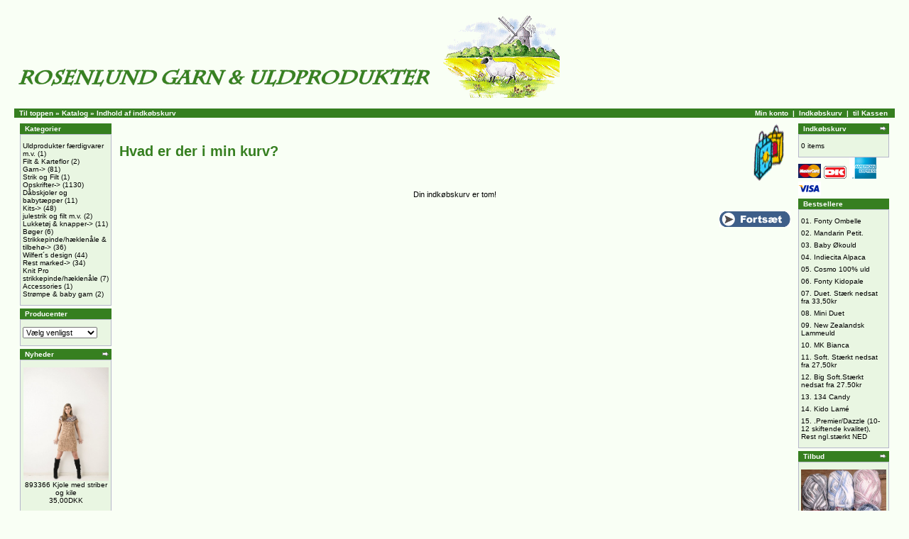

--- FILE ---
content_type: text/html; charset=ISO-8859-1
request_url: http://www.shop.rosenlund-garn-uldprodukter.dk/shopping_cart.php?sessionid=f1ef8fc605b21b62d16db61bca1d2f94
body_size: 24256
content:
<!doctype html public "-//W3C//DTD HTML 4.01 Transitional//EN">
<html dir="LTR" lang="da">
<head>
<meta http-equiv="Content-Type" content="text/html; charset=CHARSET">
<title>TITLE</title>
<base href="http://www.shop.rosenlund-garn-uldprodukter.dk/">
<link rel="stylesheet" type="text/css" href="stylesheet.css">
</head>
<body marginwidth="0" marginheight="0" topmargin="0" bottommargin="0" leftmargin="0" rightmargin="0">
<!-- header //-->
<table border="0" width="100%" cellspacing="0" cellpadding="0">
  <tr class="header">
    <td valign="middle"><img src="images/shopslogo.gif" border="0" alt=" ebutik.dk " width="771" height="133"></td>
<!-- ********************************* UNCOMMENTED, PVK, 2004-02-17
    <td align="right" valign="bottom"><a href="https://mercury.dotserv.com/rosenlund/account.php?sessionid=eb3258e324300b01e4b2b4112ddef02a"><img src="images/header_account.gif" border="0" alt=" Min konto " width="30" height="30"></a>&nbsp;&nbsp;<a href="http://www.shop.rosenlund-garn-uldprodukter.dk/shopping_cart.php?sessionid=eb3258e324300b01e4b2b4112ddef02a"><img src="images/header_cart.gif" border="0" alt=" Indkøbskurv " width="30" height="30"></a>&nbsp;&nbsp;<a href="https://mercury.dotserv.com/rosenlund/checkout_payment.php?sessionid=eb3258e324300b01e4b2b4112ddef02a"><img src="images/header_checkout.gif" border="0" alt=" til Kassen " width="30" height="30"></a>&nbsp;&nbsp;</td>
************************************* -->
  </tr>
</table>
<table border="0" width="100%" cellspacing="0" cellpadding="1">
  <tr class="headerNavigation">
    <td class="headerNavigation">
&nbsp;&nbsp;<a href="http://www.shop.rosenlund-garn-uldprodukter.dk" class="headerNavigation">Til toppen</a> &raquo; <a href="http://www.shop.rosenlund-garn-uldprodukter.dk/default.php?sessionid=eb3258e324300b01e4b2b4112ddef02a" class="headerNavigation">Katalog</a> &raquo; <a href="http://www.shop.rosenlund-garn-uldprodukter.dk/shopping_cart.php?sessionid=eb3258e324300b01e4b2b4112ddef02a" class="headerNavigation">Indhold af indkøbskurv</a>    </td>
    <td align="right" class="headerNavigation"><a href="https://mercury.dotserv.com/rosenlund/account.php?sessionid=eb3258e324300b01e4b2b4112ddef02a" class="headerNavigation">Min konto</a> &nbsp;|&nbsp; <a href="http://www.shop.rosenlund-garn-uldprodukter.dk/shopping_cart.php?sessionid=eb3258e324300b01e4b2b4112ddef02a" class="headerNavigation">Indkøbskurv</a> &nbsp;|&nbsp; <a href="https://mercury.dotserv.com/rosenlund/checkout_payment.php?sessionid=eb3258e324300b01e4b2b4112ddef02a" class="headerNavigation">til Kassen</a> &nbsp;&nbsp;</td>
  </tr>
</table>
<!-- header_eof //-->

<!-- body //-->
<table border="0" width="100%" cellspacing="3" cellpadding="3">
  <tr>
    <td width="125" valign="top"><table border="0" width="125" cellspacing="0" cellpadding="2">
<!-- left_navigation //-->
<!-- categories //-->
          <tr>
            <td>
<table border="0" width="100%" cellspacing="0" cellpadding="2">
  <tr>
    <td height="14" align="left" class="infoBoxHeading"><img src="images/pixel_trans.gif" border="0" alt="  " width="1" height="1"></td>
    <td width="100%" height="14" class="infoBoxHeading"><b>Kategorier</b></td>
  </tr>
</table>
<table border="0" width="100%" cellspacing="0" cellpadding="1" class="infoBox">
  <tr>
    <td><table border="0" width="100%" cellspacing="0" cellpadding="3" class="infoBoxContents">
  <tr>
    <td><img src="images/pixel_trans.gif" border="0" alt=" 1 " width="1" height="1"></td>
  </tr>
  <tr>
    <td class="boxText"><a href="http://www.shop.rosenlund-garn-uldprodukter.dk/default.php?cPath=151&sessionid=eb3258e324300b01e4b2b4112ddef02a">Uldprodukter færdigvarer m.v.</a>&nbsp;(1)<br><a href="http://www.shop.rosenlund-garn-uldprodukter.dk/default.php?cPath=94&sessionid=eb3258e324300b01e4b2b4112ddef02a">Filt & Karteflor</a>&nbsp;(2)<br><a href="http://www.shop.rosenlund-garn-uldprodukter.dk/default.php?cPath=77&sessionid=eb3258e324300b01e4b2b4112ddef02a">Garn-></a>&nbsp;(81)<br><a href="http://www.shop.rosenlund-garn-uldprodukter.dk/default.php?cPath=143&sessionid=eb3258e324300b01e4b2b4112ddef02a">Strik og Filt</a>&nbsp;(1)<br><a href="http://www.shop.rosenlund-garn-uldprodukter.dk/default.php?cPath=79&sessionid=eb3258e324300b01e4b2b4112ddef02a">Opskrifter-></a>&nbsp;(1130)<br><a href="http://www.shop.rosenlund-garn-uldprodukter.dk/default.php?cPath=124&sessionid=eb3258e324300b01e4b2b4112ddef02a">Dåbskjoler og babytæpper</a>&nbsp;(11)<br><a href="http://www.shop.rosenlund-garn-uldprodukter.dk/default.php?cPath=111&sessionid=eb3258e324300b01e4b2b4112ddef02a">Kits-></a>&nbsp;(48)<br><a href="http://www.shop.rosenlund-garn-uldprodukter.dk/default.php?cPath=126&sessionid=eb3258e324300b01e4b2b4112ddef02a">julestrik og filt m.v.</a>&nbsp;(2)<br><a href="http://www.shop.rosenlund-garn-uldprodukter.dk/default.php?cPath=54&sessionid=eb3258e324300b01e4b2b4112ddef02a">Lukketøj & knapper-></a>&nbsp;(11)<br><a href="http://www.shop.rosenlund-garn-uldprodukter.dk/default.php?cPath=53&sessionid=eb3258e324300b01e4b2b4112ddef02a">Bøger</a>&nbsp;(6)<br><a href="http://www.shop.rosenlund-garn-uldprodukter.dk/default.php?cPath=85&sessionid=eb3258e324300b01e4b2b4112ddef02a">Strikkepinde/hæklenåle & tilbehø-></a>&nbsp;(36)<br><a href="http://www.shop.rosenlund-garn-uldprodukter.dk/default.php?cPath=116&sessionid=eb3258e324300b01e4b2b4112ddef02a">Wilfert´s design</a>&nbsp;(44)<br><a href="http://www.shop.rosenlund-garn-uldprodukter.dk/default.php?cPath=114&sessionid=eb3258e324300b01e4b2b4112ddef02a">Rest marked-></a>&nbsp;(34)<br><a href="http://www.shop.rosenlund-garn-uldprodukter.dk/default.php?cPath=127&sessionid=eb3258e324300b01e4b2b4112ddef02a">Knit Pro strikkepinde/hæklenåle</a>&nbsp;(7)<br><a href="http://www.shop.rosenlund-garn-uldprodukter.dk/default.php?cPath=121&sessionid=eb3258e324300b01e4b2b4112ddef02a">Accessories</a>&nbsp;(1)<br><a href="http://www.shop.rosenlund-garn-uldprodukter.dk/default.php?cPath=46&sessionid=eb3258e324300b01e4b2b4112ddef02a">Strømpe & baby garn</a>&nbsp;(2)<br></td>
  </tr>
  <tr>
    <td><img src="images/pixel_trans.gif" border="0" alt=" 1 " width="1" height="1"></td>
  </tr>
</table>
</td>
  </tr>
</table>
            </td>
          </tr>
<!-- categories_eof //-->
<!-- manufacturers //-->
          <tr>
            <td>
<table border="0" width="100%" cellspacing="0" cellpadding="2">
  <tr>
    <td height="14" align="left" class="infoBoxHeading"><img src="images/pixel_trans.gif" border="0" alt="  " width="1" height="1"></td>
    <td width="100%" height="14" class="infoBoxHeading"><b>Producenter</b></td>
  </tr>
</table>
<table border="0" width="100%" cellspacing="0" cellpadding="1" class="infoBox">
  <tr>
    <td><table border="0" width="100%" cellspacing="0" cellpadding="3" class="infoBoxContents">
  <tr>
    <td><img src="images/pixel_trans.gif" border="0" alt=" 1 " width="1" height="1"></td>
  </tr>
  <tr>
    <td class="boxText"><form name="manufacturers" method="get" action="http://www.shop.rosenlund-garn-uldprodukter.dk/default.php"><select name="manufacturers_id" onChange="this.form.submit();" size="1"><option value="">Vælg venligst</option><option value="13">Austermann</option><option value="25">BC Garn</option><option value="11">Coats HP Garn</option><option value="27">Filcolana A/S</option><option value="14">Garngrossisten</option><option value="30">Gedifra</option><option value="37">IceYarn</option><option value="19">Idena</option><option value="39">Katia</option><option value="34">Knit Pick</option><option value="36">Knit Pro</option><option value="35">Lana Grossa</option><option value="41">Lillestrik</option><option value="18">Marks & Kattens</option><option value="22">Mayflower</option><option value="23">On-line</option><option value="31">onion</option><option value="40">Permin</option><option value="24">Pony</option><option value="16">Rosenlund impor</option><option value="17">Rosenlund produ</option><option value="33">Sandnes</option><option value="32">Schachenmayr</option></select><input type="hidden" name="sessionid" value="eb3258e324300b01e4b2b4112ddef02a"></form></td>
  </tr>
  <tr>
    <td><img src="images/pixel_trans.gif" border="0" alt=" 1 " width="1" height="1"></td>
  </tr>
</table>
</td>
  </tr>
</table>
            </td>
          </tr>
<!-- manufacturers_eof //--><!-- whats_new //-->
          <tr>
            <td>
<table border="0" width="100%" cellspacing="0" cellpadding="2">
  <tr>
    <td height="14" align="left" class="infoBoxHeading"><img src="images/pixel_trans.gif" border="0" alt="  " width="1" height="1"></td>
    <td width="100%" height="14" class="infoBoxHeading"><b>Nyheder</b></td>
    <td height="14" align="right" class="infoBoxHeading"><a href="http://www.shop.rosenlund-garn-uldprodukter.dk/products_new.php?sessionid=eb3258e324300b01e4b2b4112ddef02a"><img src="images/infobox/arrow_right.gif" border="0" alt="  " width="12" height="10"></a></td>
  </tr>
</table>
<table border="0" width="100%" cellspacing="0" cellpadding="1" class="infoBox">
  <tr>
    <td><table border="0" width="100%" cellspacing="0" cellpadding="3" class="infoBoxContents">
  <tr>
    <td><img src="images/pixel_trans.gif" border="0" alt=" 1 " width="1" height="1"></td>
  </tr>
  <tr>
    <td align="center" class="boxText"><a href="http://www.shop.rosenlund-garn-uldprodukter.dk/product_info.php?cPath=&products_id=1880&sessionid=eb3258e324300b01e4b2b4112ddef02a"><img src="images/893366.jpg" border="0" alt=" 893366 Kjole med striber og kile " width="120" height="160.14545454545"></a><br><a href="http://www.shop.rosenlund-garn-uldprodukter.dk/product_info.php?products_id=1880&sessionid=eb3258e324300b01e4b2b4112ddef02a">893366 Kjole med striber og kile</a><br>35,00DKK</td>
  </tr>
  <tr>
    <td><img src="images/pixel_trans.gif" border="0" alt=" 1 " width="1" height="1"></td>
  </tr>
</table>
</td>
  </tr>
</table>
            </td>
          </tr>
<!-- whats_new_eof //--><!-- search //-->
          <tr>
            <td>
<table border="0" width="100%" cellspacing="0" cellpadding="2">
  <tr>
    <td height="14" align="left" class="infoBoxHeading"><img src="images/pixel_trans.gif" border="0" alt="  " width="1" height="1"></td>
    <td width="100%" height="14" class="infoBoxHeading"><b>Hurtig søgning</b></td>
  </tr>
</table>
<table border="0" width="100%" cellspacing="0" cellpadding="1" class="infoBox">
  <tr>
    <td><table border="0" width="100%" cellspacing="0" cellpadding="3" class="infoBoxContents">
  <tr>
    <td><img src="images/pixel_trans.gif" border="0" alt=" 1 " width="1" height="1"></td>
  </tr>
  <tr>
    <td align="center" class="boxText"><form name="quick_find" method="get" action="http://www.shop.rosenlund-garn-uldprodukter.dk/advanced_search_result.php"><input type="hidden" name="sessionid" value="eb3258e324300b01e4b2b4112ddef02a"><input type="text" name="keywords" size="10" maxlength="30" value="">&nbsp;<input type="image" src="includes/languages/danish/images/buttons/button_quick_find.gif" border="0" alt="Hurtig søgning"><br>Brug stikord til at finde produktet du søger.<br><a href="http://www.shop.rosenlund-garn-uldprodukter.dk/advanced_search.php?sessionid=eb3258e324300b01e4b2b4112ddef02a"><b>Avanceret søgning</b></a></form></td>
  </tr>
  <tr>
    <td><img src="images/pixel_trans.gif" border="0" alt=" 1 " width="1" height="1"></td>
  </tr>
</table>
</td>
  </tr>
</table>
            </td>
          </tr>
<!-- search_eof //-->
<!-- information //-->
          <tr>
            <td>
<table border="0" width="100%" cellspacing="0" cellpadding="2">
  <tr>
    <td height="14" align="left" class="infoBoxHeading"><img src="images/pixel_trans.gif" border="0" alt="  " width="1" height="1"></td>
    <td width="100%" height="14" class="infoBoxHeading"><b>Information</b></td>
  </tr>
</table>
<table border="0" width="100%" cellspacing="0" cellpadding="1" class="infoBox">
  <tr>
    <td><table border="0" width="100%" cellspacing="0" cellpadding="3" class="infoBoxContents">
  <tr>
    <td><img src="images/pixel_trans.gif" border="0" alt=" 1 " width="1" height="1"></td>
  </tr>
  <tr>
    <td class="boxText"><a href="http://www.shop.rosenlund-garn-uldprodukter.dk/shipping.php?sessionid=eb3258e324300b01e4b2b4112ddef02a">Fragt og returnering</a><br><a href="http://www.shop.rosenlund-garn-uldprodukter.dk/privacy.php?sessionid=eb3258e324300b01e4b2b4112ddef02a">Information om personlige oplysninger</a><br><a href="http://www.shop.rosenlund-garn-uldprodukter.dk/contact_us.php?sessionid=eb3258e324300b01e4b2b4112ddef02a">Kontakt os</a></td>
  </tr>
  <tr>
    <td><img src="images/pixel_trans.gif" border="0" alt=" 1 " width="1" height="1"></td>
  </tr>
</table>
</td>
  </tr>
</table>
            </td>
          </tr>
<!-- information_eof //--><!-- left_navigation_eof //-->
    </table></td>
<!-- body_text //-->
    <td width="100%" valign="top"><table border="0" width="100%" cellspacing="0" cellpadding="0">
      <tr>
        <td width="100%"><table border="0" width="100%" cellspacing="0" cellpadding="0">
          <tr>
            <td class="pageHeading">Hvad er der i min kurv?</td>
            <td align="right"><img src="images/table_background_cart.gif" border="0" alt=" Hvad er der i min kurv? " width="60" height="84"></td>
          </tr>
        </table></td>
      </tr>
      <tr>
        <td><img src="images/pixel_trans.gif" border="0" alt="  " width="100%" height="10"></td>
      </tr>
      <tr>
        <td align="center" class="main">Din indkøbskurv er tom!</td>
      </tr>
      <tr>
        <td align="right" class="main"><br><a href="http://www.shop.rosenlund-garn-uldprodukter.dk/default.php?sessionid=eb3258e324300b01e4b2b4112ddef02a"><img src="includes/languages/danish/images/buttons/button_continue.gif" border="0" alt=" Fortsæt " width="100" height="22"></a></td>
      </tr>
    </table></td>
<!-- body_text_eof //-->
    <td width="125" valign="top"><table border="0" width="125" cellspacing="0" cellpadding="2">
<!-- right_navigation //-->
<!-- shopping_cart //-->
          <tr>
            <td>
<table border="0" width="100%" cellspacing="0" cellpadding="2">
  <tr>
    <td height="14" align="left" class="infoBoxHeading"><img src="images/pixel_trans.gif" border="0" alt="  " width="1" height="1"></td>
    <td width="100%" height="14" class="infoBoxHeading"><b>Indkøbskurv</b></td>
    <td height="14" align="right" class="infoBoxHeading"><a href="http://www.shop.rosenlund-garn-uldprodukter.dk/shopping_cart.php?sessionid=eb3258e324300b01e4b2b4112ddef02a"><img src="images/infobox/arrow_right.gif" border="0" alt="  " width="12" height="10"></a></td>
  </tr>
</table>
<table border="0" width="100%" cellspacing="0" cellpadding="1" class="infoBox">
  <tr>
    <td><table border="0" width="100%" cellspacing="0" cellpadding="3" class="infoBoxContents">
  <tr>
    <td><img src="images/pixel_trans.gif" border="0" alt=" 1 " width="1" height="1"></td>
  </tr>
  <tr>
    <td class="boxText">0 items</td>
  </tr>
  <tr>
    <td><img src="images/pixel_trans.gif" border="0" alt=" 1 " width="1" height="1"></td>
  </tr>
</table>
</td>
  </tr>
</table>
<img src="/images/mc-xs.gif" border="0" alt="cards">&nbsp;<img src="/images/dan-xs.gif" border="0" alt="cards">&nbsp;<img src="/images/amex.gif" border="0" alt="cards"><img src="/images/visa-xs.gif" border="0" alt="cards">
            </td>
          </tr>
<!-- shopping_cart_eof //-->
<!-- best_sellers //-->
          <tr>
            <td>
<table border="0" width="100%" cellspacing="0" cellpadding="2">
  <tr>
    <td height="14" align="left" class="infoBoxHeading"><img src="images/pixel_trans.gif" border="0" alt="  " width="1" height="1"></td>
    <td width="100%" height="14" class="infoBoxHeading"><b>Bestsellere</b></td>
  </tr>
</table>
<table border="0" width="100%" cellspacing="0" cellpadding="1" class="infoBox">
  <tr>
    <td><table border="0" width="100%" cellspacing="0" cellpadding="3" class="infoBoxContents">
  <tr>
    <td><img src="images/pixel_trans.gif" border="0" alt=" 1 " width="1" height="1"></td>
  </tr>
  <tr>
    <td class="boxText">01.&nbsp;<a href="http://www.shop.rosenlund-garn-uldprodukter.dk/product_info.php?cPath=&products_id=67&sessionid=eb3258e324300b01e4b2b4112ddef02a">Fonty Ombelle</a></td>
  </tr>
  <tr>
    <td class="boxText">02.&nbsp;<a href="http://www.shop.rosenlund-garn-uldprodukter.dk/product_info.php?cPath=&products_id=1014&sessionid=eb3258e324300b01e4b2b4112ddef02a">Mandarin Petit.</a></td>
  </tr>
  <tr>
    <td class="boxText">03.&nbsp;<a href="http://www.shop.rosenlund-garn-uldprodukter.dk/product_info.php?cPath=&products_id=1043&sessionid=eb3258e324300b01e4b2b4112ddef02a">Baby Økould</a></td>
  </tr>
  <tr>
    <td class="boxText">04.&nbsp;<a href="http://www.shop.rosenlund-garn-uldprodukter.dk/product_info.php?cPath=&products_id=568&sessionid=eb3258e324300b01e4b2b4112ddef02a">Indiecita Alpaca</a></td>
  </tr>
  <tr>
    <td class="boxText">05.&nbsp;<a href="http://www.shop.rosenlund-garn-uldprodukter.dk/product_info.php?cPath=&products_id=1078&sessionid=eb3258e324300b01e4b2b4112ddef02a">Cosmo 100% uld</a></td>
  </tr>
  <tr>
    <td class="boxText">06.&nbsp;<a href="http://www.shop.rosenlund-garn-uldprodukter.dk/product_info.php?cPath=&products_id=65&sessionid=eb3258e324300b01e4b2b4112ddef02a">Fonty Kidopale</a></td>
  </tr>
  <tr>
    <td class="boxText">07.&nbsp;<a href="http://www.shop.rosenlund-garn-uldprodukter.dk/product_info.php?cPath=&products_id=1134&sessionid=eb3258e324300b01e4b2b4112ddef02a">Duet. Stærk nedsat fra 33,50kr</a></td>
  </tr>
  <tr>
    <td class="boxText">08.&nbsp;<a href="http://www.shop.rosenlund-garn-uldprodukter.dk/product_info.php?cPath=&products_id=1135&sessionid=eb3258e324300b01e4b2b4112ddef02a">Mini Duet</a></td>
  </tr>
  <tr>
    <td class="boxText">09.&nbsp;<a href="http://www.shop.rosenlund-garn-uldprodukter.dk/product_info.php?cPath=&products_id=674&sessionid=eb3258e324300b01e4b2b4112ddef02a">New Zealandsk Lammeuld</a></td>
  </tr>
  <tr>
    <td class="boxText">10.&nbsp;<a href="http://www.shop.rosenlund-garn-uldprodukter.dk/product_info.php?cPath=&products_id=1275&sessionid=eb3258e324300b01e4b2b4112ddef02a">MK Bianca</a></td>
  </tr>
  <tr>
    <td class="boxText">11.&nbsp;<a href="http://www.shop.rosenlund-garn-uldprodukter.dk/product_info.php?cPath=&products_id=1003&sessionid=eb3258e324300b01e4b2b4112ddef02a">Soft. Stærkt nedsat fra 27,50kr</a></td>
  </tr>
  <tr>
    <td class="boxText">12.&nbsp;<a href="http://www.shop.rosenlund-garn-uldprodukter.dk/product_info.php?cPath=&products_id=1004&sessionid=eb3258e324300b01e4b2b4112ddef02a">Big Soft.Stærkt nedsat fra 27.50kr</a></td>
  </tr>
  <tr>
    <td class="boxText">13.&nbsp;<a href="http://www.shop.rosenlund-garn-uldprodukter.dk/product_info.php?cPath=&products_id=950&sessionid=eb3258e324300b01e4b2b4112ddef02a">134 Candy</a></td>
  </tr>
  <tr>
    <td class="boxText">14.&nbsp;<a href="http://www.shop.rosenlund-garn-uldprodukter.dk/product_info.php?cPath=&products_id=597&sessionid=eb3258e324300b01e4b2b4112ddef02a">Kido Lamé</a></td>
  </tr>
  <tr>
    <td class="boxText">15.&nbsp;<a href="http://www.shop.rosenlund-garn-uldprodukter.dk/product_info.php?cPath=&products_id=839&sessionid=eb3258e324300b01e4b2b4112ddef02a">.Premier/Dazzle (10-12 skiftende kvalitet),  Rest ngl.stærkt NED</a></td>
  </tr>
  <tr>
    <td><img src="images/pixel_trans.gif" border="0" alt=" 1 " width="1" height="1"></td>
  </tr>
</table>
</td>
  </tr>
</table>
            </td>
          </tr>
<!-- best_sellers_eof //-->

<!-- specials //-->
          <tr>
            <td>
<table border="0" width="100%" cellspacing="0" cellpadding="2">
  <tr>
    <td height="14" align="left" class="infoBoxHeading"><img src="images/pixel_trans.gif" border="0" alt="  " width="1" height="1"></td>
    <td width="100%" height="14" class="infoBoxHeading"><b>Tilbud</b></td>
    <td height="14" align="right" class="infoBoxHeading"><a href="http://www.shop.rosenlund-garn-uldprodukter.dk/specials.php?sessionid=eb3258e324300b01e4b2b4112ddef02a"><img src="images/infobox/arrow_right.gif" border="0" alt="  " width="12" height="10"></a></td>
  </tr>
</table>
<table border="0" width="100%" cellspacing="0" cellpadding="1" class="infoBox">
  <tr>
    <td><table border="0" width="100%" cellspacing="0" cellpadding="3" class="infoBoxContents">
  <tr>
    <td><img src="images/pixel_trans.gif" border="0" alt=" 1 " width="1" height="1"></td>
  </tr>
  <tr>
    <td align="center" class="boxText"><a href="http://www.shop.rosenlund-garn-uldprodukter.dk/product_info.php?products_id=272&sessionid=eb3258e324300b01e4b2b4112ddef02a"><img src="images/lowisaflere2.jpg" border="0" alt=" Lowisa multi/flerfarvet. " width="120" height="110.93333333333"></a><br><a href="http://www.shop.rosenlund-garn-uldprodukter.dk/product_info.php?products_id=272&sessionid=eb3258e324300b01e4b2b4112ddef02a">Lowisa multi/flerfarvet.</a><br><s>25,50DKK</s><br><span class="productSpecialPrice">10,00DKK</span></td>
  </tr>
  <tr>
    <td><img src="images/pixel_trans.gif" border="0" alt=" 1 " width="1" height="1"></td>
  </tr>
</table>
</td>
  </tr>
</table>
            </td>
          </tr>
<!-- specials_eof //--><!-- languages //-->
          <tr>
            <td>
<table border="0" width="100%" cellspacing="0" cellpadding="2">
  <tr>
    <td height="14" align="left" class="infoBoxHeading"><img src="images/pixel_trans.gif" border="0" alt="  " width="1" height="1"></td>
    <td width="100%" height="14" class="infoBoxHeading"><b>Sprog</b></td>
  </tr>
</table>
<table border="0" width="100%" cellspacing="0" cellpadding="1" class="infoBox">
  <tr>
    <td><table border="0" width="100%" cellspacing="0" cellpadding="3" class="infoBoxContents">
  <tr>
    <td><img src="images/pixel_trans.gif" border="0" alt=" 1 " width="1" height="1"></td>
  </tr>
  <tr>
    <td align="center" class="boxText"> <a href="http://www.shop.rosenlund-garn-uldprodukter.dk/shopping_cart.php?language=dk&sessionid=eb3258e324300b01e4b2b4112ddef02a"><img src="includes/languages/danish/images/icon.gif" border="0" alt=" Danish " width="24" height="15"></a> </td>
  </tr>
  <tr>
    <td><img src="images/pixel_trans.gif" border="0" alt=" 1 " width="1" height="1"></td>
  </tr>
</table>
</td>
  </tr>
</table>
            </td>
          </tr>
<!-- languages_eof //-->
<!-- currencies //-->
          <tr>
            <td>
<table border="0" width="100%" cellspacing="0" cellpadding="2">
  <tr>
    <td height="14" align="left" class="infoBoxHeading"><img src="images/pixel_trans.gif" border="0" alt="  " width="1" height="1"></td>
    <td width="100%" height="14" class="infoBoxHeading"><b>Valuta</b></td>
  </tr>
</table>
<table border="0" width="100%" cellspacing="0" cellpadding="1" class="infoBox">
  <tr>
    <td><table border="0" width="100%" cellspacing="0" cellpadding="3" class="infoBoxContents">
  <tr>
    <td><img src="images/pixel_trans.gif" border="0" alt=" 1 " width="1" height="1"></td>
  </tr>
  <tr>
    <td class="boxText"><form name="currencies" method="get" action="http://www.shop.rosenlund-garn-uldprodukter.dk/shopping_cart.php"><select name="currency" onChange="this.form.submit();"><option value="DKK" SELECTED>Danske kroner</option></select><input type="hidden" name="sessionid" value="eb3258e324300b01e4b2b4112ddef02a"></form></td>
  </tr>
  <tr>
    <td><img src="images/pixel_trans.gif" border="0" alt=" 1 " width="1" height="1"></td>
  </tr>
</table>
</td>
  </tr>
</table>
            </td>
          </tr>
<!-- currencies_eof //--><!-- right_navigation_eof //-->
    </table></td>
  </tr>
</table>
<!-- body_eof //-->

<!-- footer //-->
<table border="0" width="100%" cellspacing="0" cellpadding="1">
  <tr class="footer">
    <td class="footer">&nbsp;&nbsp;søndag 18 januar, 2026&nbsp;&nbsp;</td>
    <td align="right" class="footer">&nbsp;&nbsp;108343332 hits siden fredag 22 marts, 2002&nbsp;&nbsp;</td>
  </tr>
</table>
<!-- <br> --> 
<table border="0" width="100%" cellspacing="0" cellpadding="0">
  <tr>
    <td align="center" class="smallText">Rosenlund Garn & Uldprodukter Aps, Humlebækvej 40, 3480  Fredensborg. <BR>CVR nr. 28 15 33 09 <BR>
Telefon +45-22241322 <BR>
Copyright © 2004</td>
  </tr>
</table>
<!-- footer_eof //-->
<br>
</body>
</html>
